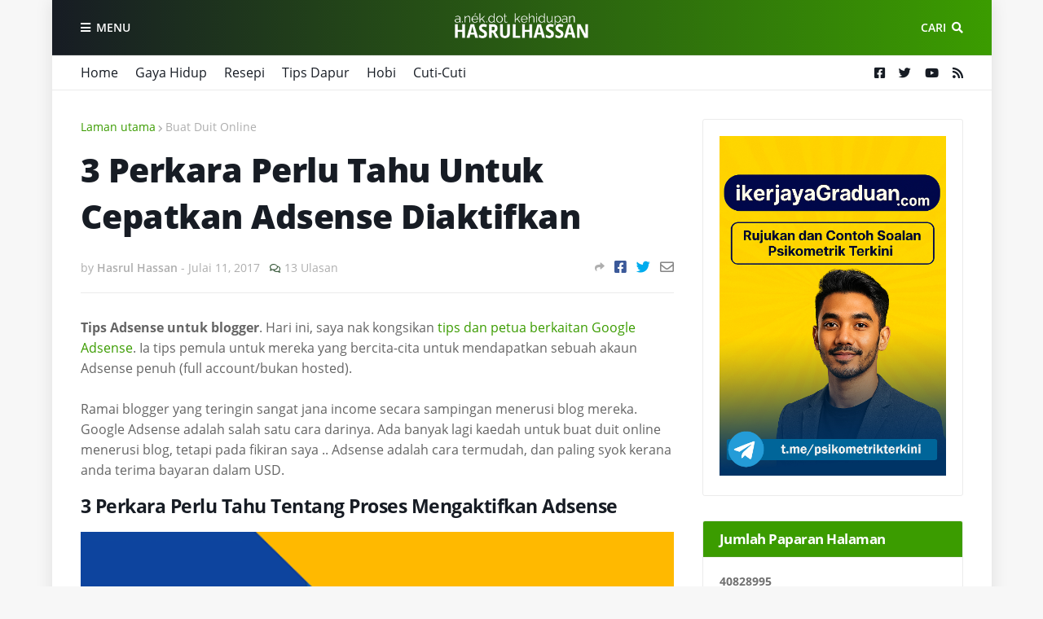

--- FILE ---
content_type: text/html; charset=UTF-8
request_url: https://www.hasrulhassan.com/b/stats?style=BLACK_TRANSPARENT&timeRange=ALL_TIME&token=APq4FmBw5nfLLKSCg1skuK1o-clhF4DT_-cnrS5vW4HwCP5NqUkdZr8N4t3Q7iw_59IcAldjYpBqqZNF7KEPCrs9Mml3QUmYoA
body_size: 40
content:
{"total":40828995,"sparklineOptions":{"backgroundColor":{"fillOpacity":0.1,"fill":"#000000"},"series":[{"areaOpacity":0.3,"color":"#202020"}]},"sparklineData":[[0,24],[1,22],[2,21],[3,22],[4,22],[5,27],[6,23],[7,26],[8,29],[9,29],[10,34],[11,18],[12,20],[13,16],[14,28],[15,18],[16,14],[17,17],[18,17],[19,100],[20,29],[21,27],[22,29],[23,36],[24,29],[25,31],[26,31],[27,18],[28,25],[29,8]],"nextTickMs":90000}

--- FILE ---
content_type: text/html; charset=utf-8
request_url: https://www.google.com/recaptcha/api2/aframe
body_size: 269
content:
<!DOCTYPE HTML><html><head><meta http-equiv="content-type" content="text/html; charset=UTF-8"></head><body><script nonce="xzR1LrkrJ3xSZTvkhZbfPw">/** Anti-fraud and anti-abuse applications only. See google.com/recaptcha */ try{var clients={'sodar':'https://pagead2.googlesyndication.com/pagead/sodar?'};window.addEventListener("message",function(a){try{if(a.source===window.parent){var b=JSON.parse(a.data);var c=clients[b['id']];if(c){var d=document.createElement('img');d.src=c+b['params']+'&rc='+(localStorage.getItem("rc::a")?sessionStorage.getItem("rc::b"):"");window.document.body.appendChild(d);sessionStorage.setItem("rc::e",parseInt(sessionStorage.getItem("rc::e")||0)+1);localStorage.setItem("rc::h",'1769244293077');}}}catch(b){}});window.parent.postMessage("_grecaptcha_ready", "*");}catch(b){}</script></body></html>